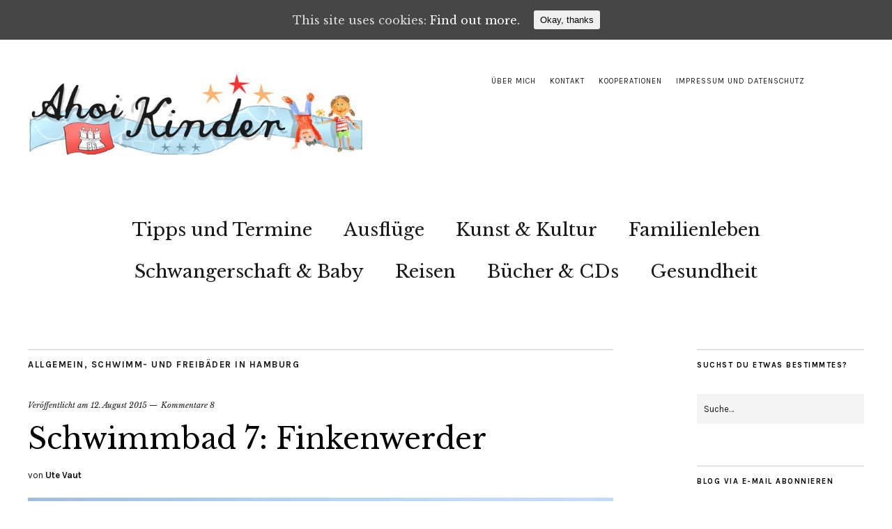

--- FILE ---
content_type: text/html; charset=UTF-8
request_url: https://www.ahoikinder.de/1284/schwimmbad-7-finkenwerder/
body_size: 12618
content:
<!DOCTYPE html>
<html lang="de">
<head>
	<meta charset="UTF-8" />
	<meta name="viewport" content="width=device-width,initial-scale=1">
	<link rel="profile" href="http://gmpg.org/xfn/11">
	<link rel="pingback" href="https://www.ahoikinder.de/xmlrpc.php">
	<!--[if lt IE 9]>
		<script src="https://www.ahoikinder.de/wp-content/themes/zuki/js/html5.js"></script>
	<![endif]-->
<title>Schwimmbad 7: Finkenwerder - Ahoikinder</title>

<!-- This site is optimized with the Yoast SEO plugin v12.0 - https://yoast.com/wordpress/plugins/seo/ -->
<link rel="canonical" href="https://www.ahoikinder.de/1284/schwimmbad-7-finkenwerder/" />
<meta property="og:locale" content="de_DE" />
<meta property="og:type" content="article" />
<meta property="og:title" content="Schwimmbad 7: Finkenwerder - Ahoikinder" />
<meta property="og:description" content="Ein Besuch im Freibad Finkenwerder ist Hamburg-Feeling pur! Mit dem Schiff über die Elbe tuckern und beim Schwimmen die Containerschiffe vorbeiziehen sehen. Jetzt Beitrag kommentieren und gewinnen! Der Hamburger Jung und ich haben die schönen Sommertage genutzt und etwas ganz und gar hanseatisches unternonmen: Wir sind an den Landungsbrücken aufs HVV-Schiff gestiegen (Brücke 3, zum Schnäppchen-HVV-Tarif) und über die Elbe geshippert. Vorbei an Dockland, Museumshafen und Övelgönne bis auf die andere Elbseite &#8211; nach Finkenwerder. Ausgestiegen, zehn Minuten spaziert, schon stehen wir vor dem Freibad Finkenwerder. Es ist ein 1970er-Jahre-Bau- und sieht aus wie Schwimmbäder früher eben so aussahen. Drinnen gibt es ein Hallenbad mit 25-Meter-Bahnen, zweckmäßige Umkleidekabinen und einen freundlichen Service am Eingang. Draußen öffnet sich ein Freibadparadies wie aus meinen Kindheitstagen in der Kleinstadt: Viel, viel grüne Wiese, so dass sich selbst an einem sonnigen Tag wie heute die Menschen angenehm verteilen. Ganze 20.000 Quadratmeter Liegeflächen gibt es hier, lese ich später nach. Ein 50-Meter-Außenpool mit Nichtschimmerbereich, Wasserrutsche sowie 3-Meter und 1-Meter-Sprungturm. Außerdem ein separates Kleinkindbecken, Spielplatz, Torwand, Tischtennisplatten, Kiosk mit Pommes, Eis &hellip;" />
<meta property="og:url" content="https://www.ahoikinder.de/1284/schwimmbad-7-finkenwerder/" />
<meta property="og:site_name" content="Ahoikinder" />
<meta property="article:publisher" content="https://www.facebook.com/Ahoikinder-369012379965181/?fref=ts" />
<meta property="article:tag" content="Elbe" />
<meta property="article:tag" content="Feibad Finkenwerder" />
<meta property="article:tag" content="Hafenrundfahrt" />
<meta property="article:tag" content="Schiff fahren" />
<meta property="article:tag" content="Schwimmbad" />
<meta property="article:tag" content="Schwimmbadserie" />
<meta property="article:section" content="Allgemein" />
<meta property="article:published_time" content="2015-08-12T09:16:11+02:00" />
<meta property="article:modified_time" content="2015-08-12T09:36:37+02:00" />
<meta property="og:updated_time" content="2015-08-12T09:36:37+02:00" />
<meta property="og:image" content="https://www.ahoikinder.de/wp-content/uploads/2015/08/freibad_finkenwerder_2-e1439369841120.jpg" />
<meta property="og:image:secure_url" content="https://www.ahoikinder.de/wp-content/uploads/2015/08/freibad_finkenwerder_2-e1439369841120.jpg" />
<meta property="og:image:width" content="1632" />
<meta property="og:image:height" content="913" />
<meta name="twitter:card" content="summary" />
<meta name="twitter:description" content="Ein Besuch im Freibad Finkenwerder ist Hamburg-Feeling pur! Mit dem Schiff über die Elbe tuckern und beim Schwimmen die Containerschiffe vorbeiziehen sehen. Jetzt Beitrag kommentieren und gewinnen! Der Hamburger Jung und ich haben die schönen Sommertage genutzt und etwas ganz und gar hanseatisches unternonmen: Wir sind an den Landungsbrücken aufs HVV-Schiff gestiegen (Brücke 3, zum Schnäppchen-HVV-Tarif) und über die Elbe geshippert. Vorbei an Dockland, Museumshafen und Övelgönne bis auf die andere Elbseite &#8211; nach Finkenwerder. Ausgestiegen, zehn Minuten spaziert, schon stehen wir vor dem Freibad Finkenwerder. Es ist ein 1970er-Jahre-Bau- und sieht aus wie Schwimmbäder früher eben so aussahen. Drinnen gibt es ein Hallenbad mit 25-Meter-Bahnen, zweckmäßige Umkleidekabinen und einen freundlichen Service am Eingang. Draußen öffnet sich ein Freibadparadies wie aus meinen Kindheitstagen in der Kleinstadt: Viel, viel grüne Wiese, so dass sich selbst an einem sonnigen Tag wie heute die Menschen angenehm verteilen. Ganze 20.000 Quadratmeter Liegeflächen gibt es hier, lese ich später nach. Ein 50-Meter-Außenpool mit Nichtschimmerbereich, Wasserrutsche sowie 3-Meter und 1-Meter-Sprungturm. Außerdem ein separates Kleinkindbecken, Spielplatz, Torwand, Tischtennisplatten, Kiosk mit Pommes, Eis &hellip;" />
<meta name="twitter:title" content="Schwimmbad 7: Finkenwerder - Ahoikinder" />
<meta name="twitter:site" content="@Ahoikinder" />
<meta name="twitter:image" content="https://www.ahoikinder.de/wp-content/uploads/2015/08/freibad_finkenwerder_2-e1439369841120.jpg" />
<meta name="twitter:creator" content="@Ahoikinder" />
<script type='application/ld+json' class='yoast-schema-graph yoast-schema-graph--main'>{"@context":"https://schema.org","@graph":[{"@type":"WebSite","@id":"https://www.ahoikinder.de/#website","url":"https://www.ahoikinder.de/","name":"Ahoikinder","publisher":{"@id":"https://www.ahoikinder.de/#/schema/person/2e29d5a61b2304fb544d6a42afe9fda3"},"potentialAction":{"@type":"SearchAction","target":"https://www.ahoikinder.de/?s={search_term_string}","query-input":"required name=search_term_string"}},{"@type":"ImageObject","@id":"https://www.ahoikinder.de/1284/schwimmbad-7-finkenwerder/#primaryimage","url":"https://www.ahoikinder.de/wp-content/uploads/2015/08/freibad_finkenwerder_2-e1439369841120.jpg","width":1632,"height":913},{"@type":"WebPage","@id":"https://www.ahoikinder.de/1284/schwimmbad-7-finkenwerder/#webpage","url":"https://www.ahoikinder.de/1284/schwimmbad-7-finkenwerder/","inLanguage":"de","name":"Schwimmbad 7: Finkenwerder - Ahoikinder","isPartOf":{"@id":"https://www.ahoikinder.de/#website"},"primaryImageOfPage":{"@id":"https://www.ahoikinder.de/1284/schwimmbad-7-finkenwerder/#primaryimage"},"datePublished":"2015-08-12T09:16:11+02:00","dateModified":"2015-08-12T09:36:37+02:00"},{"@type":"Article","@id":"https://www.ahoikinder.de/1284/schwimmbad-7-finkenwerder/#article","isPartOf":{"@id":"https://www.ahoikinder.de/1284/schwimmbad-7-finkenwerder/#webpage"},"author":{"@id":"https://www.ahoikinder.de/#/schema/person/f99a159179edb083fe04474f780a3506"},"headline":"Schwimmbad 7: Finkenwerder","datePublished":"2015-08-12T09:16:11+02:00","dateModified":"2015-08-12T09:36:37+02:00","commentCount":8,"mainEntityOfPage":{"@id":"https://www.ahoikinder.de/1284/schwimmbad-7-finkenwerder/#webpage"},"publisher":{"@id":"https://www.ahoikinder.de/#/schema/person/2e29d5a61b2304fb544d6a42afe9fda3"},"image":{"@id":"https://www.ahoikinder.de/1284/schwimmbad-7-finkenwerder/#primaryimage"},"keywords":"Elbe,Feibad Finkenwerder,Hafenrundfahrt,Schiff fahren,Schwimmbad,Schwimmbadserie","articleSection":"Schwimm- und Freib\u00e4der in Hamburg"},{"@type":["Person"],"@id":"https://www.ahoikinder.de/#/schema/person/f99a159179edb083fe04474f780a3506","name":"Ute Vaut","image":{"@type":"ImageObject","@id":"https://www.ahoikinder.de/#authorlogo","url":"https://www.ahoikinder.de/wp-content/uploads/2015/05/IMG_9399_kl-e1430731067245.jpg","caption":"Ute Vaut"},"sameAs":[]}]}</script>
<!-- / Yoast SEO plugin. -->

<link rel='dns-prefetch' href='//s0.wp.com' />
<link rel='dns-prefetch' href='//secure.gravatar.com' />
<link rel="alternate" type="application/rss+xml" title="Ahoikinder &raquo; Feed" href="https://www.ahoikinder.de/feed/" />
<link rel="alternate" type="application/rss+xml" title="Ahoikinder &raquo; Kommentar-Feed" href="https://www.ahoikinder.de/comments/feed/" />
<link rel="alternate" type="application/rss+xml" title="Ahoikinder &raquo; Schwimmbad 7: Finkenwerder-Kommentar-Feed" href="https://www.ahoikinder.de/1284/schwimmbad-7-finkenwerder/feed/" />
<link rel='stylesheet' id='wp-block-library-css'  href='https://www.ahoikinder.de/wp-includes/css/dist/block-library/style.min.css?ver=5.5.17' type='text/css' media='all' />
<link rel='stylesheet' id='cookie-consent-style-css'  href='https://www.ahoikinder.de/wp-content/plugins/uk-cookie-consent/assets/css/style.css?ver=5.5.17' type='text/css' media='all' />
<link rel='stylesheet' id='zuki-flex-slider-style-css'  href='https://www.ahoikinder.de/wp-content/themes/zuki/js/flex-slider/flexslider.css?ver=5.5.17' type='text/css' media='all' />
<link rel='stylesheet' id='zuki-fonts-css'  href='//fonts.googleapis.com/css?family=Libre+Baskerville%3A400%2C700%2C400italic%7CKarla%3A400%2C400italic%2C700%2C700italic%26subset%3Dlatin%2Clatin-ext&#038;subset=latin%2Clatin-ext' type='text/css' media='all' />
<link rel='stylesheet' id='genericons-css'  href='https://www.ahoikinder.de/wp-content/plugins/jetpack/_inc/genericons/genericons/genericons.css?ver=3.1' type='text/css' media='all' />
<link rel='stylesheet' id='zuki-style-css'  href='https://www.ahoikinder.de/wp-content/themes/zuki/style.css?ver=20140630' type='text/css' media='all' />
<!-- Inline jetpack_facebook_likebox -->
<style id='jetpack_facebook_likebox-inline-css' type='text/css'>
.widget_facebook_likebox {
	overflow: hidden;
}

</style>
<link rel='stylesheet' id='tablepress-default-css'  href='https://www.ahoikinder.de/wp-content/plugins/tablepress/css/default.min.css?ver=1.9.2' type='text/css' media='all' />
<link rel='stylesheet' id='jetpack_css-css'  href='https://www.ahoikinder.de/wp-content/plugins/jetpack/css/jetpack.css?ver=7.6.4' type='text/css' media='all' />

<!-- This site uses the Google Analytics by MonsterInsights plugin v 6.2.0 - https://www.monsterinsights.com/ -->
<!-- Normally you will find the Google Analytics tracking code here, but the webmaster disabled your user group. -->
<!-- / Google Analytics by MonsterInsights -->

<script type='text/javascript' src='https://www.ahoikinder.de/wp-includes/js/jquery/jquery.js?ver=1.12.4-wp' id='jquery-core-js'></script>
<script type='text/javascript' src='https://www.ahoikinder.de/wp-includes/js/jquery/jquery-migrate.min.js?ver=1.4.1' id='jquery-migrate-js'></script>
<script type='text/javascript' src='https://www.ahoikinder.de/wp-content/themes/zuki/js/jquery.fitvids.js?ver=1.1' id='zuki-fitvids-js'></script>
<script type='text/javascript' src='https://www.ahoikinder.de/wp-content/themes/zuki/js/flex-slider/jquery.flexslider-min.js?ver=5.5.17' id='zuki-flex-slider-js'></script>
<script type='text/javascript' src='https://www.ahoikinder.de/wp-content/themes/zuki/js/functions.js?ver=20140426' id='zuki-script-js'></script>
<link rel="https://api.w.org/" href="https://www.ahoikinder.de/wp-json/" /><link rel="alternate" type="application/json" href="https://www.ahoikinder.de/wp-json/wp/v2/posts/1284" /><link rel="EditURI" type="application/rsd+xml" title="RSD" href="https://www.ahoikinder.de/xmlrpc.php?rsd" />
<link rel="wlwmanifest" type="application/wlwmanifest+xml" href="https://www.ahoikinder.de/wp-includes/wlwmanifest.xml" /> 
<meta name="generator" content="WordPress 5.5.17" />
<link rel='shortlink' href='https://wp.me/p5Y4qb-kI' />
<link rel="alternate" type="application/json+oembed" href="https://www.ahoikinder.de/wp-json/oembed/1.0/embed?url=https%3A%2F%2Fwww.ahoikinder.de%2F1284%2Fschwimmbad-7-finkenwerder%2F" />
<link rel="alternate" type="text/xml+oembed" href="https://www.ahoikinder.de/wp-json/oembed/1.0/embed?url=https%3A%2F%2Fwww.ahoikinder.de%2F1284%2Fschwimmbad-7-finkenwerder%2F&#038;format=xml" />
<!------------ Created by Seo Wizard Wordpress Plugin - www.seowizard.org ----------->
<meta name="robots" content="index,follow" />
<!------------------------------------------------------------------------------><style id="ctcc-css" type="text/css" media="screen">
				#catapult-cookie-bar {
					box-sizing: border-box;
					max-height: 0;
					opacity: 0;
					z-index: 99999;
					overflow: hidden;
					color: #ddd;
					position: fixed;
					left: 0;
					top: 0;
					width: 100%;
					background-color: #464646;
				}
				#catapult-cookie-bar a {
					color: #fff;
				}
				#catapult-cookie-bar .x_close span {
					background-color: ;
				}
				button#catapultCookie {
					background:;
					color: ;
					border: 0; padding: 6px 9px; border-radius: 3px;
				}
				#catapult-cookie-bar h3 {
					color: #ddd;
				}
				.has-cookie-bar #catapult-cookie-bar {
					opacity: 1;
					max-height: 999px;
					min-height: 30px;
				}</style><script type="text/javascript">
	window._wp_rp_static_base_url = 'https://wprp.sovrn.com/static/';
	window._wp_rp_wp_ajax_url = "https://www.ahoikinder.de/wp-admin/admin-ajax.php";
	window._wp_rp_plugin_version = '3.6.4';
	window._wp_rp_post_id = '1284';
	window._wp_rp_num_rel_posts = '5';
	window._wp_rp_thumbnails = true;
	window._wp_rp_post_title = 'Schwimmbad+7%3A+Finkenwerder';
	window._wp_rp_post_tags = ['elbe', 'featured', 'feibad+finkenwerder', 'hafenrundfahrt', 'schiff+fahren', 'schwimmbad', 'schwimmbadserie', 'allgemein', 'ausflusgtipps', 'schwimmbad%2Ffreibad', 'au', 'amp', 'da', 'mit', 'der', 'ander', 'den', 'pur', 'jung', 'servic', 'es', 'und', 'bi', 'kiosk', 'schiff'];
	window._wp_rp_promoted_content = true;
</script>
<link rel="stylesheet" href="https://www.ahoikinder.de/wp-content/plugins/wordpress-23-related-posts-plugin/static/themes/vertical-m.css?version=3.6.4" />
<!-- Analytics by WP-Statistics v12.6.9 - https://wp-statistics.com/ -->
<script>var WP_Statistics_http = new XMLHttpRequest();WP_Statistics_http.open('GET', 'https://www.ahoikinder.de/wp-json/wpstatistics/v1/hit?_=1768993935&_wpnonce=e6ec447387&wp_statistics_hit_rest=yes&browser=Unbekannter&platform=Unbekannte&version=Unbekannte&referred=https://www.ahoikinder.de&ip=3.144.94.224&exclude=1&exclude_reason=CrawlerDetect&ua=Mozilla/5.0 (Macintosh; Intel Mac OS X 10_15_7) AppleWebKit/537.36 (KHTML, like Gecko) Chrome/131.0.0.0 Safari/537.36; ClaudeBot/1.0; +claudebot@anthropic.com)&track_all=1&timestamp=1768997535&search_query&current_page_type=post&current_page_id=1284&page_uri=/1284/schwimmbad-7-finkenwerder/&user_id=0', true);WP_Statistics_http.setRequestHeader("Content-Type", "application/json;charset=UTF-8");WP_Statistics_http.send(null);</script>
<!-- <meta name="NextGEN" version="3.2.11" /> -->

<link rel='dns-prefetch' href='//v0.wordpress.com'/>
<style type='text/css'>img#wpstats{display:none}</style>	<style type="text/css">
		.widget-area p.summary a,
		.entry-content p a,
		.entry-content li a,
		.page .entry-content p a,
		blockquote cite a,
		.textwidget a,
		#comments .comment-text a,
		.authorbox p.author-description a {color: ;}
		.widget_zuki_recentposts_color .bg-wrap {background: ;}
		.archive-menu-content {background: ;}
	</style>
		<style type="text/css">.recentcomments a{display:inline !important;padding:0 !important;margin:0 !important;}</style>	<style type="text/css" id="zuki-header-css">
			#site-title h1,
		#site-title h2.site-description {
			display: none;
		}

		</style>
	</head>

<body class="post-template-default single single-post postid-1284 single-format-standard">

	<div id="container">

		<header id="masthead" class="cf" role="banner">

							<nav id="header-top-nav">
					<ul id="menu-top-menue" class="menu"><li id="menu-item-54" class="menu-item menu-item-type-post_type menu-item-object-page menu-item-54"><a href="https://www.ahoikinder.de/ueber-mich/">Über mich</a></li>
<li id="menu-item-53" class="menu-item menu-item-type-post_type menu-item-object-page menu-item-53"><a href="https://www.ahoikinder.de/kontakt/">Kontakt</a></li>
<li id="menu-item-230" class="menu-item menu-item-type-post_type menu-item-object-page menu-item-230"><a href="https://www.ahoikinder.de/kooperationen/">Kooperationen</a></li>
<li id="menu-item-52" class="menu-item menu-item-type-post_type menu-item-object-page menu-item-52"><a href="https://www.ahoikinder.de/impressum/">Impressum und Datenschutz</a></li>
</ul>				</nav><!-- end #header-top -->
			
			<div id="site-title">
							<div id="site-header">
					<a href="https://www.ahoikinder.de/" rel="home"><img src="https://www.ahoikinder.de/wp-content/uploads/2015/03/cropped-cropped-logo_final_klein12.jpg" width="652" height="163" alt=""></a>
				</div><!-- end #site-header -->
							<h1><a href="https://www.ahoikinder.de/" title="Ahoikinder">Ahoikinder</a></h1>
							<h2 class="site-description">Kultur, Freizeit, Reisen und Lifestyle mit Kindern in Hamburg &#8211; und anderswo</h2>
						</div><!-- end #site-title -->

			<a href="#menuopen" id="mobile-menu-toggle"><span>Menü</span></a>

			<div id="mobile-menu-wrap" class="cf">
								<nav id="site-nav" class="cf">
					<ul id="menu-hauptmenue" class="nav-menu"><li id="menu-item-3417" class="menu-item menu-item-type-taxonomy menu-item-object-category menu-item-3417"><a href="https://www.ahoikinder.de/category/tipps-und-termine/">Tipps und Termine</a></li>
<li id="menu-item-3418" class="menu-item menu-item-type-taxonomy menu-item-object-category menu-item-has-children menu-item-3418"><a href="https://www.ahoikinder.de/category/ausfluege/">Ausflüge</a>
<ul class="sub-menu">
	<li id="menu-item-3499" class="menu-item menu-item-type-taxonomy menu-item-object-category menu-item-3499"><a href="https://www.ahoikinder.de/category/ausfluege/hamburg/">Hamburg, meine Perle</a></li>
	<li id="menu-item-3500" class="menu-item menu-item-type-taxonomy menu-item-object-category menu-item-3500"><a href="https://www.ahoikinder.de/category/ausfluege/norddeutschland/">Norddeutschland</a></li>
	<li id="menu-item-3497" class="menu-item menu-item-type-taxonomy menu-item-object-category menu-item-3497"><a href="https://www.ahoikinder.de/category/ausfluege/draussen-kinder/">Draußen</a></li>
	<li id="menu-item-3498" class="menu-item menu-item-type-taxonomy menu-item-object-category menu-item-3498"><a href="https://www.ahoikinder.de/category/ausfluege/drinnen-kinder/">Drinnen</a></li>
	<li id="menu-item-3433" class="menu-item menu-item-type-taxonomy menu-item-object-category current-post-ancestor current-menu-parent current-post-parent menu-item-3433"><a href="https://www.ahoikinder.de/category/schwimmbadfreibad/">Schwimmen</a></li>
</ul>
</li>
<li id="menu-item-3419" class="menu-item menu-item-type-taxonomy menu-item-object-category menu-item-has-children menu-item-3419"><a href="https://www.ahoikinder.de/category/kunst-kultur-kinder/">Kunst &#038; Kultur</a>
<ul class="sub-menu">
	<li id="menu-item-3436" class="menu-item menu-item-type-taxonomy menu-item-object-category menu-item-3436"><a href="https://www.ahoikinder.de/category/kindertheater/">Kindertheater</a></li>
	<li id="menu-item-3435" class="menu-item menu-item-type-taxonomy menu-item-object-category menu-item-3435"><a href="https://www.ahoikinder.de/category/puppentheater-kultur-fuer-kinder/">Puppentheater</a></li>
	<li id="menu-item-3437" class="menu-item menu-item-type-taxonomy menu-item-object-category menu-item-3437"><a title="konzert-fuer-kinder" href="https://www.ahoikinder.de/category/musik-konzert-fuer-kinder/">Musik</a></li>
	<li id="menu-item-3439" class="menu-item menu-item-type-taxonomy menu-item-object-category menu-item-3439"><a title="kunst-fuer-kinder" href="https://www.ahoikinder.de/category/kunst-fuer-kinder/">Kunst</a></li>
	<li id="menu-item-3434" class="menu-item menu-item-type-taxonomy menu-item-object-category menu-item-3434"><a href="https://www.ahoikinder.de/category/museum-fuer-kinder/">Museum</a></li>
</ul>
</li>
<li id="menu-item-3420" class="menu-item menu-item-type-taxonomy menu-item-object-category menu-item-3420"><a href="https://www.ahoikinder.de/category/familienleben/">Familienleben</a></li>
<li id="menu-item-3468" class="menu-item menu-item-type-taxonomy menu-item-object-category menu-item-3468"><a href="https://www.ahoikinder.de/category/schwangerschaft-baby/">Schwangerschaft &#038; Baby</a></li>
<li id="menu-item-3421" class="menu-item menu-item-type-taxonomy menu-item-object-category menu-item-has-children menu-item-3421"><a href="https://www.ahoikinder.de/category/reisen/">Reisen</a>
<ul class="sub-menu">
	<li id="menu-item-3441" class="menu-item menu-item-type-taxonomy menu-item-object-category menu-item-3441"><a href="https://www.ahoikinder.de/category/reisen-in-deutschland/">Reisen in Deutschland</a></li>
	<li id="menu-item-3442" class="menu-item menu-item-type-taxonomy menu-item-object-category menu-item-3442"><a href="https://www.ahoikinder.de/category/reisen-in-europa/">Reisen in Europa</a></li>
	<li id="menu-item-3438" class="menu-item menu-item-type-taxonomy menu-item-object-category menu-item-3438"><a href="https://www.ahoikinder.de/category/thailand-mit-kindern/">Unsere Thailand-Reise</a></li>
	<li id="menu-item-3440" class="menu-item menu-item-type-taxonomy menu-item-object-category menu-item-3440"><a href="https://www.ahoikinder.de/category/reisen-als-paar/">Reisen als Paar</a></li>
</ul>
</li>
<li id="menu-item-3422" class="menu-item menu-item-type-taxonomy menu-item-object-category menu-item-has-children menu-item-3422"><a href="https://www.ahoikinder.de/category/buecher/">Bücher &#038; CDs</a>
<ul class="sub-menu">
	<li id="menu-item-3443" class="menu-item menu-item-type-taxonomy menu-item-object-category menu-item-3443"><a href="https://www.ahoikinder.de/category/kinderbuch/">Kinderbuch</a></li>
	<li id="menu-item-3444" class="menu-item menu-item-type-taxonomy menu-item-object-category menu-item-3444"><a href="https://www.ahoikinder.de/category/elternbuch/">Elternbuch</a></li>
	<li id="menu-item-3445" class="menu-item menu-item-type-taxonomy menu-item-object-category menu-item-3445"><a href="https://www.ahoikinder.de/category/kinderhoerbuch/">Kinderhörspiel</a></li>
	<li id="menu-item-3446" class="menu-item menu-item-type-taxonomy menu-item-object-category menu-item-3446"><a href="https://www.ahoikinder.de/category/kindermusik/">Kindermusik</a></li>
</ul>
</li>
<li id="menu-item-5060" class="menu-item menu-item-type-taxonomy menu-item-object-category menu-item-has-children menu-item-5060"><a href="https://www.ahoikinder.de/category/gesundheit/">Gesundheit</a>
<ul class="sub-menu">
	<li id="menu-item-3465" class="menu-item menu-item-type-taxonomy menu-item-object-category menu-item-3465"><a href="https://www.ahoikinder.de/category/gesund-und-lecker/">Gesund &#038; Lecker</a></li>
</ul>
</li>
</ul>				</nav><!-- end #site-nav -->
				<a href="#menuclose" id="mobile-menu-close"><span>Menü schiessen</span></a>
			</div><!-- end #mobile-menu-wrap -->

			
		</header><!-- end #masthead -->

<div id="main-wrap">
	<div id="primary" class="site-content cf" role="main">
		
<article id="post-1284" class="post-1284 post type-post status-publish format-standard has-post-thumbnail hentry category-allgemein category-schwimmbadfreibad tag-elbe tag-feibad-finkenwerder tag-hafenrundfahrt tag-schiff-fahren tag-schwimmbad tag-schwimmbadserie">

	<header class="entry-header">
		<div class="entry-cats">
			<a href="https://www.ahoikinder.de/category/allgemein/" rel="category tag">Allgemein</a>, <a href="https://www.ahoikinder.de/category/schwimmbadfreibad/" rel="category tag">Schwimm- und Freibäder in Hamburg</a>		</div><!-- end .entry-cats -->

		<div class="entry-date">
			Veröffentlicht am <a href="https://www.ahoikinder.de/1284/schwimmbad-7-finkenwerder/">12. August 2015</a>
		</div><!-- end .entry-date -->
					<div class="entry-comments">
				<a href="https://www.ahoikinder.de/1284/schwimmbad-7-finkenwerder/#comments">Kommentare 8</a>			</div><!-- end .entry-comments -->
				
		<h1 class="entry-title">Schwimmbad 7: Finkenwerder</h1>
		<div class="entry-author">
			von <a href="https://www.ahoikinder.de/author/ute-vaut/" title="Alle Artikel von Ute Vaut">Ute Vaut</a>		</div><!-- end .entry-author -->
	</header><!-- end .entry-header -->

			<div class="entry-thumbnail">
			<a href="https://www.ahoikinder.de/1284/schwimmbad-7-finkenwerder/" title="Permalink zu Schwimmbad 7: Finkenwerder"><img width="1632" height="913" src="https://www.ahoikinder.de/wp-content/uploads/2015/08/freibad_finkenwerder_2-e1439369841120.jpg" class="attachment-post-thumbnail size-post-thumbnail wp-post-image" alt="" loading="lazy" srcset="https://www.ahoikinder.de/wp-content/uploads/2015/08/freibad_finkenwerder_2-e1439369841120.jpg 1632w, https://www.ahoikinder.de/wp-content/uploads/2015/08/freibad_finkenwerder_2-e1439369841120-300x168.jpg 300w, https://www.ahoikinder.de/wp-content/uploads/2015/08/freibad_finkenwerder_2-e1439369841120-1024x573.jpg 1024w" sizes="(max-width: 1632px) 100vw, 1632px" /></a>
		</div><!-- end .entry-thumbnail -->
	
	<div class="entry-content">
		<p>Ein Besuch im Freibad Finkenwerder ist Hamburg-Feeling pur! Mit dem Schiff über die Elbe tuckern und beim Schwimmen die Containerschiffe vorbeiziehen sehen. Jetzt Beitrag kommentieren und gewinnen!<span id="more-1284"></span></p>
<div id="attachment_1285" style="width: 212px" class="wp-caption alignleft"><a href="https://www.ahoikinder.de/wp-content/uploads/2015/08/bootsfahrt.jpg"><img aria-describedby="caption-attachment-1285" loading="lazy" title="" class=" wp-image-1285" src="https://www.ahoikinder.de/wp-content/uploads/2015/08/bootsfahrt-225x300.jpg" alt="HVV Elbe " width="202" height="269" srcset="https://www.ahoikinder.de/wp-content/uploads/2015/08/bootsfahrt-225x300.jpg 225w, https://www.ahoikinder.de/wp-content/uploads/2015/08/bootsfahrt-768x1024.jpg 768w, https://www.ahoikinder.de/wp-content/uploads/2015/08/bootsfahrt-420x560.jpg 420w, https://www.ahoikinder.de/wp-content/uploads/2015/08/bootsfahrt.jpg 1224w" sizes="(max-width: 202px) 100vw, 202px" /></a><p id="caption-attachment-1285" class="wp-caption-text">Über die Elbe nach Finkenwerder</p></div>
<p>Der Hamburger Jung und ich haben die schönen Sommertage genutzt und etwas ganz und gar hanseatisches unternonmen: Wir sind an den Landungsbrücken aufs HVV-Schiff gestiegen (Brücke 3, zum Schnäppchen-HVV-Tarif) und über die Elbe geshippert. Vorbei an Dockland, Museumshafen und Övelgönne bis auf die andere Elbseite &#8211; nach Finkenwerder.</p>
<p>Ausgestiegen, zehn Minuten spaziert, schon stehen wir vor dem Freibad Finkenwerder. Es ist ein 1970er-Jahre-Bau- und sieht aus wie Schwimmbäder früher eben so aussahen. Drinnen gibt es ein Hallenbad mit 25-Meter-Bahnen, zweckmäßige Umkleidekabinen und einen freundlichen Service am Eingang.</p>
<p>Draußen öffnet sich ein Freibadparadies wie aus meinen Kindheitstagen in der Kleinstadt: Viel, viel grüne Wiese, so dass sich selbst an einem sonnigen Tag wie heute die Menschen angenehm verteilen. Ganze 20.000 Quadratmeter Liegeflächen gibt es hier, lese ich später nach. Ein 50-Meter-Außenpool mit Nichtschimmerbereich, Wasserrutsche sowie 3-Meter und 1-Meter-Sprungturm. Außerdem ein separates Kleinkindbecken, Spielplatz, Torwand, Tischtennisplatten, Kiosk mit Pommes, Eis &amp; Co. Da bleibt kein Kinderwunsch offen.</p>
<p><a href="https://www.ahoikinder.de/wp-content/uploads/2015/08/freibad_finkenwerder_2.jpg"><img loading="lazy" title="" class="alignleft wp-image-1288 size-large" src="https://www.ahoikinder.de/wp-content/uploads/2015/08/freibad_finkenwerder_2-e1439369841120-1024x573.jpg" alt="freibad_finkenwerder_2" width="840" height="470" srcset="https://www.ahoikinder.de/wp-content/uploads/2015/08/freibad_finkenwerder_2-e1439369841120-1024x573.jpg 1024w, https://www.ahoikinder.de/wp-content/uploads/2015/08/freibad_finkenwerder_2-e1439369841120-300x168.jpg 300w, https://www.ahoikinder.de/wp-content/uploads/2015/08/freibad_finkenwerder_2-e1439369841120.jpg 1632w" sizes="(max-width: 840px) 100vw, 840px" /></a></p>
<p>Wir planschen im Wasser, picknicken auf der Wiese und spucken ein paar Kirschkerne in die Büsche. Die Containerschiffe ziehen vorüber. Sommer in Hamburg. Du bist so schön!</p>
<div id="attachment_1286" style="width: 850px" class="wp-caption alignleft"><a href="https://www.ahoikinder.de/wp-content/uploads/2015/08/freibad-an-der-elbe-e1439370044780.jpg"><img aria-describedby="caption-attachment-1286" loading="lazy" title="" class="size-large wp-image-1286" src="https://www.ahoikinder.de/wp-content/uploads/2015/08/freibad-an-der-elbe-e1439370044780-1024x870.jpg" alt="Ausblick Freibad Finkenwerder Elbe" width="840" height="714" srcset="https://www.ahoikinder.de/wp-content/uploads/2015/08/freibad-an-der-elbe-e1439370044780-1024x870.jpg 1024w, https://www.ahoikinder.de/wp-content/uploads/2015/08/freibad-an-der-elbe-e1439370044780-300x255.jpg 300w, https://www.ahoikinder.de/wp-content/uploads/2015/08/freibad-an-der-elbe-e1439370044780.jpg 1212w" sizes="(max-width: 840px) 100vw, 840px" /></a><p id="caption-attachment-1286" class="wp-caption-text">Blick von der Freibadwiese auf die Elbe &#8211; herrlich!</p></div>
<p>Hallen- und Freibad Finkenwerder<br />
Finksweg 82<br />
21129 Hamburg</p>
<h4>50-Euro-Multicard für Bäderland zu gewinnen</h4>
<p>Die Schimmbadserie findet mit diesem Beitrag ihr vorläufiges Ende. Konnte ich Euch inspirieren und möchtet auch Ihr eines der vorgestellten Schwimmbäder kennenlernen? Das Dino-Bad in Altona, die Eimsbüttler Institution Kaifu-Bad oder das Freibad mit Blick auf die Elbe in Finkenwerder? Damit Euer Schwimmbadbesuch noch mehr Spaß macht, verlose ich  2&#215;2 Kindertageskarten für das Schwimmbad Finkenwerder und eine Multicard, gültig  für aller Bäderland-Schwimmbäder in Hamburg im Wert von 50 Euro.</p>
<p><strong>Einfach bis Sonntag, 16.8., 23:59 Uhr diesen Beitrag kommentieren.</strong> Wer bei Facebook Fan von ahoikinder wird (<a href="https://www.facebook.com/pages/Ahoikinder/369012379965181?fref=ts">klick hier</a>) oder mir auf Twitter folgt (<a href="https://twitter.com/ahoikinder">klick hier</a>), bekommt ein extra Los. Die Gewinner werden per E-Mail benachrichtigt. Viel Glück!</p>
<p><strong>Schwimmbadserie, was bisher geschah:</strong><br />
<a title="Schimmbad I: Kaifu-Bad" href="https://www.ahoikinder.de/807/schimmbadserie-kaifu-bad/">Kaifu-Bad</a>, Eimsbüttel<a title="Schimmbad I: Kaifu-Bad" href="https://www.ahoikinder.de/807/schimmbadserie-kaifu-bad/"><br />
</a><a title="Schwimmbad 2: Midsommerland" href="https://www.ahoikinder.de/890/schwimmbad-2-midsommerland/" target="_blank">Midsommerland, Harburg</a><br />
<a title="Schimmbad 3: Festland" href="https://www.ahoikinder.de/953/schimmbad-3-festland/" target="_blank">Festland, Altona Naturbad Stadtparksee</a><br />
<a title="Schwimmbad 4: Stadtparksee" href="https://www.ahoikinder.de/980/schwimmbad-4-naturbad-im-stadtparksee/" target="_blank">Naturbad Stadtparksee, Winterhude/Barmbek</a><br />
<a title="Schwimmbad 5: Bille-Bad" href="https://www.ahoikinder.de/1060/schwimmbad-5-billebad/" target="_blank">Bille-Bad, Bergedorf</a><br />
<a title="Schwimmbad 6: Parkbad" href="https://www.ahoikinder.de/1104/schwimmbad-6-parkbad/">Parkbad,</a> Volksdorf</p>
<div id="attachment_1290" style="width: 850px" class="wp-caption alignleft"><a href="https://www.ahoikinder.de/wp-content/uploads/2015/08/hafen.jpg"><img aria-describedby="caption-attachment-1290" loading="lazy" title="" class="wp-image-1290 size-large" src="https://www.ahoikinder.de/wp-content/uploads/2015/08/hafen-e1439370134953-1024x713.jpg" alt="elbe Hafenrundfahrt" width="840" height="585" srcset="https://www.ahoikinder.de/wp-content/uploads/2015/08/hafen-e1439370134953-1024x713.jpg 1024w, https://www.ahoikinder.de/wp-content/uploads/2015/08/hafen-e1439370134953-300x209.jpg 300w, https://www.ahoikinder.de/wp-content/uploads/2015/08/hafen-e1439370134953.jpg 1224w" sizes="(max-width: 840px) 100vw, 840px" /></a><p id="caption-attachment-1290" class="wp-caption-text">Hin und zurück geht es über die Elbe. Schon mal schöner ins Freibad gereist?</p></div>

<div class="wp_rp_wrap  wp_rp_vertical_m" id="wp_rp_first"><div class="wp_rp_content"><h3 class="related_post_title">Ähnliche Beiträge</h3><ul class="related_post wp_rp"><li data-position="0" data-poid="in-1343" data-post-type="none" ><a href="https://www.ahoikinder.de/1343/schwimmbad-and-the-winner-is/" class="wp_rp_thumbnail"><img src="https://www.ahoikinder.de/wp-content/uploads/2015/08/image49-e1439845088969-150x150.jpg" alt="Schwimmbad: And the winner is &#8230;" width="150" height="150" /></a><a href="https://www.ahoikinder.de/1343/schwimmbad-and-the-winner-is/" class="wp_rp_title">Schwimmbad: And the winner is &#8230;</a></li><li data-position="1" data-poid="in-1104" data-post-type="none" ><a href="https://www.ahoikinder.de/1104/schwimmbad-6-parkbad/" class="wp_rp_thumbnail"><img src="https://www.ahoikinder.de/wp-content/uploads/2015/07/image72-150x150.jpg" alt="Schwimmbad 6: Parkbad" width="150" height="150" /></a><a href="https://www.ahoikinder.de/1104/schwimmbad-6-parkbad/" class="wp_rp_title">Schwimmbad 6: Parkbad</a></li><li data-position="2" data-poid="in-1060" data-post-type="none" ><a href="https://www.ahoikinder.de/1060/schwimmbad-5-billebad/" class="wp_rp_thumbnail"><img src="https://www.ahoikinder.de/wp-content/uploads/2015/07/image49-150x150.jpg" alt="Schwimmbad 5: Bille-Bad" width="150" height="150" /></a><a href="https://www.ahoikinder.de/1060/schwimmbad-5-billebad/" class="wp_rp_title">Schwimmbad 5: Bille-Bad</a></li><li data-position="3" data-poid="in-980" data-post-type="none" ><a href="https://www.ahoikinder.de/980/schwimmbad-4-naturbad-im-stadtparksee/" class="wp_rp_thumbnail"><img src="https://www.ahoikinder.de/wp-content/uploads/2015/07/image2-150x150.jpg" alt="Schwimmbad 4: Stadtparksee" width="150" height="150" /></a><a href="https://www.ahoikinder.de/980/schwimmbad-4-naturbad-im-stadtparksee/" class="wp_rp_title">Schwimmbad 4: Stadtparksee</a></li><li data-position="4" data-poid="in-953" data-post-type="none" ><a href="https://www.ahoikinder.de/953/schimmbad-3-festland/" class="wp_rp_thumbnail"><img src="https://www.ahoikinder.de/wp-content/uploads/2015/06/festland_dino_rutsche-150x150.jpg" alt="Schwimmbad 3: Festland" width="150" height="150" /></a><a href="https://www.ahoikinder.de/953/schimmbad-3-festland/" class="wp_rp_title">Schwimmbad 3: Festland</a></li></ul></div></div>
			</div><!-- end .entry-content -->

	<footer class="entry-meta">
		<div class="entry-cats">
			<span>Kategorie: </span><a href="https://www.ahoikinder.de/category/allgemein/" rel="category tag">Allgemein</a>, <a href="https://www.ahoikinder.de/category/schwimmbadfreibad/" rel="category tag">Schwimm- und Freibäder in Hamburg</a>		</div><!-- end .entry-cats -->
						<div class="entry-tags"><span>Schlagwort: </span><a href="https://www.ahoikinder.de/tag/elbe/" rel="tag">Elbe</a>, <a href="https://www.ahoikinder.de/tag/feibad-finkenwerder/" rel="tag">Feibad Finkenwerder</a>, <a href="https://www.ahoikinder.de/tag/hafenrundfahrt/" rel="tag">Hafenrundfahrt</a>, <a href="https://www.ahoikinder.de/tag/schiff-fahren/" rel="tag">Schiff fahren</a>, <a href="https://www.ahoikinder.de/tag/schwimmbad/" rel="tag">Schwimmbad</a>, <a href="https://www.ahoikinder.de/tag/schwimmbadserie/" rel="tag">Schwimmbadserie</a></div>
		
			</footer><!-- end .entry-meta -->
</article><!-- end .post-1284 -->
	<div id="comments" class="comments-area">

	
	<h3 class="comments-title">
		8 Kommentare	</h3>

	<ol class="commentlist">
		</li><!-- #comment-## -->
</li><!-- #comment-## -->
</li><!-- #comment-## -->
</li><!-- #comment-## -->
</li><!-- #comment-## -->
</li><!-- #comment-## -->
</li><!-- #comment-## -->
</li><!-- #comment-## -->
	</ol><!-- end .comment-list -->

		
	
	
		<div id="respond" class="comment-respond">
		<h3 id="reply-title" class="comment-reply-title">Schreibe einen Kommentar <small><a rel="nofollow" id="cancel-comment-reply-link" href="/1284/schwimmbad-7-finkenwerder/#respond" style="display:none;">Antwort abbrechen</a></small></h3><form action="https://www.ahoikinder.de/wp-comments-post.php" method="post" id="commentform" class="comment-form"><p class="comment-notes"><span id="email-notes">Deine E-Mail-Adresse wird nicht veröffentlicht.</span> Erforderliche Felder sind mit <span class="required">*</span> markiert</p><p class="comment-form-comment"><label for="comment">Kommentar</label> <textarea id="comment" name="c4299-comment" cols="45" rows="8" maxlength="65525" required="required"></textarea><textarea name="comment" style="display:none" rows="1" cols="1"></textarea></p><p class="comment-form-author"><label for="author">Name <span class="required">*</span></label> <input id="author" name="author" type="text" value="" size="30" maxlength="245" required='required' /></p>
<p class="comment-form-email"><label for="email">E-Mail-Adresse <span class="required">*</span></label> <input id="email" name="email" type="text" value="" size="30" maxlength="100" aria-describedby="email-notes" required='required' /></p>
<p class="comment-form-url"><label for="url">Website</label> <input id="url" name="url" type="text" value="" size="30" maxlength="200" /></p>
<p class="comment-form-cookies-consent"><input id="wp-comment-cookies-consent" name="wp-comment-cookies-consent" type="checkbox" value="yes" /> <label for="wp-comment-cookies-consent">Meinen Namen, meine E-Mail-Adresse und meine Website in diesem Browser für die nächste Kommentierung speichern.</label></p>
<p class="comment-subscription-form"><input type="checkbox" name="subscribe_comments" id="subscribe_comments" value="subscribe" style="width: auto; -moz-appearance: checkbox; -webkit-appearance: checkbox;" /> <label class="subscribe-label" id="subscribe-label" for="subscribe_comments">Benachrichtige mich über nachfolgende Kommentare via E-Mail.</label></p><p class="comment-subscription-form"><input type="checkbox" name="subscribe_blog" id="subscribe_blog" value="subscribe" style="width: auto; -moz-appearance: checkbox; -webkit-appearance: checkbox;" /> <label class="subscribe-label" id="subscribe-blog-label" for="subscribe_blog">Benachrichtige mich über neue Beiträge via E-Mail.</label></p><p class="form-submit"><input name="submit" type="submit" id="submit" class="submit" value="Kommentar abschicken" /> <input type='hidden' name='comment_post_ID' value='1284' id='comment_post_ID' />
<input type='hidden' name='comment_parent' id='comment_parent' value='0' />
</p><p style="display: none;"><input type="hidden" id="akismet_comment_nonce" name="akismet_comment_nonce" value="3a4ddb5bc1" /></p><p style="display: none;"><input type="hidden" id="ak_js" name="ak_js" value="136"/></p></form>	</div><!-- #respond -->
	
	</div><!-- #comments .comments-area -->

			<div class="nav-wrap cf">
		<nav id="nav-single">
			<div class="nav-previous"><a href="https://www.ahoikinder.de/1278/kuschelflosse/" rel="prev"><span class="meta-nav">Vorheriger Artikel</span>Kuschelflosse</a></div>
			<div class="nav-next"><a href="https://www.ahoikinder.de/1301/fuer-schlaumeier/" rel="next"><span class="meta-nav">Nächster Artikel</span>Für Schlaumeier!</a></div>
		</nav><!-- #nav-single -->
	</div><!-- end .nav-wrap -->
	
	</div><!-- end #primary -->

<div id="blog-sidebar" class="default-sidebar widget-area" role="complementary">
	<aside id="search-2" class="widget widget_search"><h3 class="widget-title">Suchst Du etwas Bestimmtes?</h3>
<form method="get" id="searchform" class="searchform" action="https://www.ahoikinder.de/" role="search">
	<label for="s" class="screen-reader-text"><span>Suche</span></label>
	<input type="text" class="search-field" name="s" id="s" placeholder="Suche&hellip;" />
	<input type="submit" class="submit" name="submit" id="searchsubmit" value="Suche" />
</form></aside><aside id="blog_subscription-3" class="widget widget_blog_subscription jetpack_subscription_widget"><h3 class="widget-title">Blog via E-Mail abonnieren</h3>
            <form action="#" method="post" accept-charset="utf-8" id="subscribe-blog-blog_subscription-3">
				                    <div id="subscribe-text"><p>Gib Deine E-Mail-Adresse an, um Benachrichtigungen über neue Beiträge via E-Mail zu erhalten.</p>
</div>                    <p id="subscribe-email">
                        <label id="jetpack-subscribe-label"
                               class="screen-reader-text"
                               for="subscribe-field-blog_subscription-3">
							E-Mail-Adresse                        </label>
                        <input type="email" name="email" required="required" class="required"
                               value=""
                               id="subscribe-field-blog_subscription-3"
                               placeholder="E-Mail-Adresse"/>
                    </p>

                    <p id="subscribe-submit">
                        <input type="hidden" name="action" value="subscribe"/>
                        <input type="hidden" name="source" value="https://www.ahoikinder.de/1284/schwimmbad-7-finkenwerder/"/>
                        <input type="hidden" name="sub-type" value="widget"/>
                        <input type="hidden" name="redirect_fragment" value="blog_subscription-3"/>
						                        <button type="submit"
	                        		                    	                        name="jetpack_subscriptions_widget"
	                    >
	                        Abonnieren                        </button>
                    </p>
				            </form>
		
</aside><aside id="recent-comments-2" class="widget widget_recent_comments"><h3 class="widget-title">Kommentare</h3><ul id="recentcomments"><li class="recentcomments"><span class="comment-author-link"><a href='https://www.sonnen-apotheke-waldniel.de/angebot/' rel='external nofollow ugc' class='url'>Nina Hayder</a></span> bei <a href="https://www.ahoikinder.de/6696/fuenf-natuerliche-gesundmacher-gegen-erkaeltung-co/#comment-418016">Sechs natürliche Gesundmacher gegen Erkältung &#038; Co</a></li><li class="recentcomments"><span class="comment-author-link">Heike Siebert</span> bei <a href="https://www.ahoikinder.de/2357/ritterburg-von-schleich/#comment-389806">Ritterburg von Schleich</a></li><li class="recentcomments"><span class="comment-author-link"><a href='https://www.ahoikinder.de/6982/reisen-mit-kindern-wann-wirds-auch-fuer-mama-und-papa-urlaub/' rel='external nofollow ugc' class='url'>Reisen mit Kindern: Wann wird&#039;s auch für Mama und Papa Urlaub? - Ahoikinder</a></span> bei <a href="https://www.ahoikinder.de/1034/landlust-ferien-auf-dem-ingenhof/#comment-388891">Landlust: Ferien auf dem Ingenhof</a></li><li class="recentcomments"><span class="comment-author-link"><a href='https://www.ahoikinder.de/6982/reisen-mit-kindern-wann-wirds-auch-fuer-mama-und-papa-urlaub/' rel='external nofollow ugc' class='url'>Reisen mit Kindern: Wann wird&#039;s auch für Mama und Papa Urlaub? - Ahoikinder</a></span> bei <a href="https://www.ahoikinder.de/2590/spicy-villa/#comment-388890">Spicy Villa: Eine Erfahrung!</a></li><li class="recentcomments"><span class="comment-author-link"><a href='https://www.praxis-dr-backes.de/über-uns' rel='external nofollow ugc' class='url'>Nina Hayder</a></span> bei <a href="https://www.ahoikinder.de/6696/fuenf-natuerliche-gesundmacher-gegen-erkaeltung-co/#comment-387968">Sechs natürliche Gesundmacher gegen Erkältung &#038; Co</a></li></ul></aside>
		<aside id="recent-posts-5" class="widget widget_recent_entries">
		<h3 class="widget-title">Letzte Beiträge</h3>
		<ul>
											<li>
					<a href="https://www.ahoikinder.de/6986/geschenkideen-fuer-kinder/">Geschenkideen für Kinder</a>
									</li>
											<li>
					<a href="https://www.ahoikinder.de/6982/reisen-mit-kindern-wann-wirds-auch-fuer-mama-und-papa-urlaub/">Reisen mit Kindern: Wann wird&#8217;s auch für Mama und Papa Urlaub?</a>
									</li>
											<li>
					<a href="https://www.ahoikinder.de/6925/ausflugstipp-landhof-neu-wulmstorf/">Ausflugstipp: Landhof Neu Wulmstorf</a>
									</li>
					</ul>

		</aside><aside id="categories-2" class="widget widget_categories"><h3 class="widget-title">Kategorien</h3><form action="https://www.ahoikinder.de" method="get"><label class="screen-reader-text" for="cat">Kategorien</label><select  name='cat' id='cat' class='postform' >
	<option value='-1'>Kategorie auswählen</option>
	<option class="level-0" value="581">7 Wochen ohne Zucker</option>
	<option class="level-0" value="310">Adventskalender</option>
	<option class="level-0" value="564">Adventskalender 2016</option>
	<option class="level-0" value="1">Allgemein</option>
	<option class="level-0" value="621">Aus dem Archiv</option>
	<option class="level-0" value="508">Ausflüge</option>
	<option class="level-0" value="512">Bücher &amp; CDs</option>
	<option class="level-0" value="45">DIY</option>
	<option class="level-0" value="520">Draußen</option>
	<option class="level-0" value="526">Drinnen</option>
	<option class="level-0" value="112">Elternbuch</option>
	<option class="level-0" value="511">Familienleben</option>
	<option class="level-0" value="516">Gesund &amp; Lecker</option>
	<option class="level-0" value="596">Gesundheit</option>
	<option class="level-0" value="311">Gewinnspiel</option>
	<option class="level-0" value="213">Hamburg Entdecken</option>
	<option class="level-0" value="517">Hamburg, meine Perle</option>
	<option class="level-0" value="653">Hausbau</option>
	<option class="level-0" value="96">Highlights der Woche</option>
	<option class="level-0" value="663">Kinder und Medien</option>
	<option class="level-0" value="10">Kinderbuch</option>
	<option class="level-0" value="11">Kinderhörspiel</option>
	<option class="level-0" value="12">Kinderkino</option>
	<option class="level-0" value="509">Kinderkultur</option>
	<option class="level-0" value="222">Kindermusik</option>
	<option class="level-0" value="8">Kindertheater</option>
	<option class="level-0" value="482">Kunst</option>
	<option class="level-0" value="314">Museum</option>
	<option class="level-0" value="41">Musik</option>
	<option class="level-0" value="518">Norddeutschland</option>
	<option class="level-0" value="556">Produkttest</option>
	<option class="level-0" value="580">Projekt Zuckerfrei</option>
	<option class="level-0" value="59">Puppentheater</option>
	<option class="level-0" value="286">Reisen</option>
	<option class="level-0" value="515">Reisen als Paar</option>
	<option class="level-0" value="514">Reisen in Deutschland</option>
	<option class="level-0" value="513">Reisen in Europa</option>
	<option class="level-0" value="7">Reiseziele mit Kindern</option>
	<option class="level-0" value="27">Rezepte</option>
	<option class="level-0" value="570">Schulkind</option>
	<option class="level-0" value="510">Schwangerschaft &amp; Baby</option>
	<option class="level-0" value="204">Schwimm- und Freibäder in Hamburg</option>
	<option class="level-0" value="620">Shopping</option>
	<option class="level-0" value="195">Spielplatz</option>
	<option class="level-0" value="29">Spielzeug</option>
	<option class="level-0" value="507">Tipps und Termine</option>
	<option class="level-0" value="404">Unsere Thailand-Reise</option>
	<option class="level-0" value="578">Werbung</option>
</select>
</form>
<script type="text/javascript">
/* <![CDATA[ */
(function() {
	var dropdown = document.getElementById( "cat" );
	function onCatChange() {
		if ( dropdown.options[ dropdown.selectedIndex ].value > 0 ) {
			dropdown.parentNode.submit();
		}
	}
	dropdown.onchange = onCatChange;
})();
/* ]]> */
</script>

			</aside></div><!-- end #blog-sidebar -->


<footer id="colophon" class="site-footer cf">
			<p class="site-description">Kultur, Freizeit, Reisen und Lifestyle mit Kindern in Hamburg &#8211; und anderswo</p>
	
			<div id="footer-social-nav">
							<h3 class="social-nav-title">Folge uns</h3>
						<ul id="menu-footer-social-menue" class="menu"><li id="menu-item-30" class="menu-item menu-item-type-custom menu-item-object-custom menu-item-30"><a href="https://www.facebook.com/pages/Ahoikinder/369012379965181">Facebook</a></li>
<li id="menu-item-29" class="menu-item menu-item-type-custom menu-item-object-custom menu-item-29"><a href="https://twitter.com/ahoikinder">Twitter</a></li>
<li id="menu-item-2550" class="menu-item menu-item-type-custom menu-item-object-custom menu-item-2550"><a href="https://www.instagram.com/ahoikinder/">Instagram</a></li>
</ul>		</div><!-- end #footer-social -->
	
	<div id="site-info">
		<ul class="credit" role="contentinfo">
						<li class="copyright">Copyright &copy; 2026 <a href="https://www.ahoikinder.de/">Ahoikinder</a></li>
						<li class="wp-credit">
				Proudly powered by <a href="https://wordpress.org/" >WordPress</a>
			</li>
			<li>
				Theme: Zuki by <a href="https://www.elmastudio.de/en/" rel="designer">Elmastudio</a>			</li>
					</ul><!-- end .credit -->
	</div><!-- end #site-info -->

</footer><!-- end #colophon -->
</div><!-- end #main-wrap -->

</div><!-- end #container -->

<!-- ngg_resource_manager_marker --><script type='text/javascript' src='https://s0.wp.com/wp-content/js/devicepx-jetpack.js?ver=202604' id='devicepx-js'></script>
<script type='text/javascript' id='cookie-consent-js-extra'>
/* <![CDATA[ */
var ctcc_vars = {"expiry":"30","method":"1","version":"1"};
/* ]]> */
</script>
<script type='text/javascript' src='https://www.ahoikinder.de/wp-content/plugins/uk-cookie-consent/assets/js/uk-cookie-consent-js.js?ver=2.3.0' id='cookie-consent-js'></script>
<script type='text/javascript' src='https://secure.gravatar.com/js/gprofiles.js?ver=2026Janaa' id='grofiles-cards-js'></script>
<script type='text/javascript' id='wpgroho-js-extra'>
/* <![CDATA[ */
var WPGroHo = {"my_hash":""};
/* ]]> */
</script>
<script type='text/javascript' src='https://www.ahoikinder.de/wp-content/plugins/jetpack/modules/wpgroho.js?ver=5.5.17' id='wpgroho-js'></script>
<script type='text/javascript' src='https://www.ahoikinder.de/wp-includes/js/comment-reply.min.js?ver=5.5.17' id='comment-reply-js'></script>
<script type='text/javascript' id='jetpack-facebook-embed-js-extra'>
/* <![CDATA[ */
var jpfbembed = {"appid":"249643311490","locale":"de_DE"};
/* ]]> */
</script>
<script type='text/javascript' src='https://www.ahoikinder.de/wp-content/plugins/jetpack/_inc/build/facebook-embed.min.js' id='jetpack-facebook-embed-js'></script>
<script type='text/javascript' src='https://www.ahoikinder.de/wp-includes/js/wp-embed.min.js?ver=5.5.17' id='wp-embed-js'></script>
<script async="async" type='text/javascript' src='https://www.ahoikinder.de/wp-content/plugins/akismet/_inc/form.js?ver=4.1.2' id='akismet-form-js'></script>
<div align="center"><small>Seo wordpress plugin by <a href="http://www.seowizard.org/" title="Seo Wizard - All-in-one SEO plugin for Wordpress Sites" target="_blank">www.seowizard.org</a>.</small></div>
	<div style="display:none">
	</div>
<div id="su-footer-links" style="text-align: center;"></div><script type='text/javascript' src='https://stats.wp.com/e-202604.js' async='async' defer='defer'></script>
<script type='text/javascript'>
	_stq = window._stq || [];
	_stq.push([ 'view', {v:'ext',j:'1:7.6.4',blog:'88198359',post:'1284',tz:'1',srv:'www.ahoikinder.de'} ]);
	_stq.push([ 'clickTrackerInit', '88198359', '1284' ]);
</script>
			
				<script type="text/javascript">
					jQuery(document).ready(function($){
												if(!catapultReadCookie("catAccCookies")){ // If the cookie has not been set then show the bar
							$("html").addClass("has-cookie-bar");
							$("html").addClass("cookie-bar-top-bar");
							$("html").addClass("cookie-bar-bar");
															// Wait for the animation on the html to end before recalculating the required top margin
								$("html").on('webkitTransitionEnd otransitionend oTransitionEnd msTransitionEnd transitionend', function(e) {
									// code to execute after transition ends
									var barHeight = $('#catapult-cookie-bar').outerHeight();
									$("html").css("margin-top",barHeight);
									$("body.admin-bar").css("margin-top",barHeight-32); // Push the body down if the admin bar is active
								});
													}
																	});
				</script>
			
			<div id="catapult-cookie-bar" class=""><div class="ctcc-inner "><span class="ctcc-left-side">This site uses cookies:  <a class="ctcc-more-info-link" tabindex=0 target="_blank" href="https://www.ahoikinder.de/cookie-policy/">Find out more.</a></span><span class="ctcc-right-side"><button id="catapultCookie" tabindex=0 onclick="catapultAcceptCookies();">Okay, thanks</button></span></div><!-- custom wrapper class --></div><!-- #catapult-cookie-bar -->
</body>
</html>
